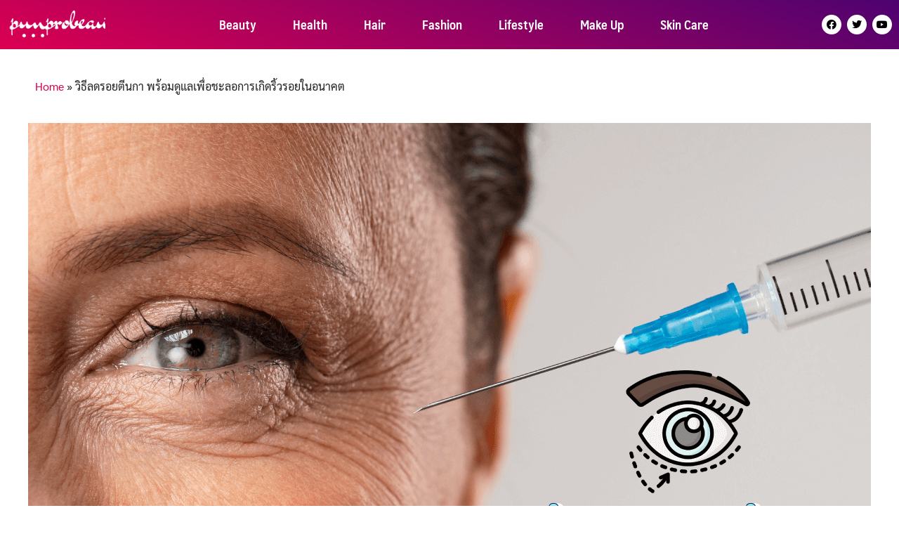

--- FILE ---
content_type: text/css
request_url: https://www.punprobeauty.com/wp-content/cache/autoptimize/css/autoptimize_single_c0b7fd49e62b84bcaa0985cba58ddac4.css?ver=1748531710
body_size: 1723
content:
.elementor-widget-heading .elementor-heading-title{color:var(--e-global-color-primary)}.elementor-widget-image .widget-image-caption{color:var(--e-global-color-text)}.elementor-widget-text-editor{color:var(--e-global-color-text)}.elementor-widget-text-editor.elementor-drop-cap-view-stacked .elementor-drop-cap{background-color:var(--e-global-color-primary)}.elementor-widget-text-editor.elementor-drop-cap-view-framed .elementor-drop-cap,.elementor-widget-text-editor.elementor-drop-cap-view-default .elementor-drop-cap{color:var(--e-global-color-primary);border-color:var(--e-global-color-primary)}.elementor-widget-button .elementor-button{background-color:var(--e-global-color-accent)}.elementor-widget-divider{--divider-color:var(--e-global-color-secondary)}.elementor-widget-divider .elementor-divider__text{color:var(--e-global-color-secondary)}.elementor-widget-divider.elementor-view-stacked .elementor-icon{background-color:var(--e-global-color-secondary)}.elementor-widget-divider.elementor-view-framed .elementor-icon,.elementor-widget-divider.elementor-view-default .elementor-icon{color:var(--e-global-color-secondary);border-color:var(--e-global-color-secondary)}.elementor-widget-divider.elementor-view-framed .elementor-icon,.elementor-widget-divider.elementor-view-default .elementor-icon svg{fill:var(--e-global-color-secondary)}.elementor-widget-image-box .elementor-image-box-title{color:var(--e-global-color-primary)}.elementor-widget-image-box .elementor-image-box-description{color:var(--e-global-color-text)}.elementor-widget-icon.elementor-view-stacked .elementor-icon{background-color:var(--e-global-color-primary)}.elementor-widget-icon.elementor-view-framed .elementor-icon,.elementor-widget-icon.elementor-view-default .elementor-icon{color:var(--e-global-color-primary);border-color:var(--e-global-color-primary)}.elementor-widget-icon.elementor-view-framed .elementor-icon,.elementor-widget-icon.elementor-view-default .elementor-icon svg{fill:var(--e-global-color-primary)}.elementor-widget-icon-box.elementor-view-stacked .elementor-icon{background-color:var(--e-global-color-primary)}.elementor-widget-icon-box.elementor-view-framed .elementor-icon,.elementor-widget-icon-box.elementor-view-default .elementor-icon{fill:var(--e-global-color-primary);color:var(--e-global-color-primary);border-color:var(--e-global-color-primary)}.elementor-widget-icon-box .elementor-icon-box-title{color:var(--e-global-color-primary)}.elementor-widget-icon-box .elementor-icon-box-description{color:var(--e-global-color-text)}.elementor-widget-star-rating .elementor-star-rating__title{color:var(--e-global-color-text)}.elementor-widget-icon-list .elementor-icon-list-item:not(:last-child):after{border-color:var(--e-global-color-text)}.elementor-widget-icon-list .elementor-icon-list-icon i{color:var(--e-global-color-primary)}.elementor-widget-icon-list .elementor-icon-list-icon svg{fill:var(--e-global-color-primary)}.elementor-widget-icon-list .elementor-icon-list-text{color:var(--e-global-color-secondary)}.elementor-widget-counter .elementor-counter-number-wrapper{color:var(--e-global-color-primary)}.elementor-widget-counter .elementor-counter-title{color:var(--e-global-color-secondary)}.elementor-widget-progress .elementor-progress-wrapper .elementor-progress-bar{background-color:var(--e-global-color-primary)}.elementor-widget-progress .elementor-title{color:var(--e-global-color-primary)}.elementor-widget-testimonial .elementor-testimonial-content{color:var(--e-global-color-text)}.elementor-widget-testimonial .elementor-testimonial-name{color:var(--e-global-color-primary)}.elementor-widget-testimonial .elementor-testimonial-job{color:var(--e-global-color-secondary)}.elementor-widget-tabs .elementor-tab-title,.elementor-widget-tabs .elementor-tab-title a{color:var(--e-global-color-primary)}.elementor-widget-tabs .elementor-tab-title.elementor-active,.elementor-widget-tabs .elementor-tab-title.elementor-active a{color:var(--e-global-color-accent)}.elementor-widget-tabs .elementor-tab-content{color:var(--e-global-color-text)}.elementor-widget-accordion .elementor-accordion-icon,.elementor-widget-accordion .elementor-accordion-title{color:var(--e-global-color-primary)}.elementor-widget-accordion .elementor-accordion-icon svg{fill:var(--e-global-color-primary)}.elementor-widget-accordion .elementor-active .elementor-accordion-icon,.elementor-widget-accordion .elementor-active .elementor-accordion-title{color:var(--e-global-color-accent)}.elementor-widget-accordion .elementor-active .elementor-accordion-icon svg{fill:var(--e-global-color-accent)}.elementor-widget-accordion .elementor-tab-content{color:var(--e-global-color-text)}.elementor-widget-toggle .elementor-toggle-title,.elementor-widget-toggle .elementor-toggle-icon{color:var(--e-global-color-primary)}.elementor-widget-toggle .elementor-toggle-icon svg{fill:var(--e-global-color-primary)}.elementor-widget-toggle .elementor-tab-title.elementor-active a,.elementor-widget-toggle .elementor-tab-title.elementor-active .elementor-toggle-icon{color:var(--e-global-color-accent)}.elementor-widget-toggle .elementor-tab-content{color:var(--e-global-color-text)}.elementor-widget-ae-author .ae-author-meta-wrapper a{color:var(--e-global-color-text)}.elementor-widget-ae-author .ae-author-meta-wrapper{color:var(--e-global-color-text)}.elementor-widget-ae-author .ae-author-meta-wrapper icon-wrapper{color:var(--e-global-color-text)}.elementor-widget-ae-author .ae-author-meta-wrapper a:hover{color:var(--e-global-color-text)}.elementor-widget-ae-author .ae-author-meta-wrapper:hover{color:var(--e-global-color-text)}.elementor-widget-ae-author .ae-author-meta-wrapper:hover icon-wrapper{color:var(--e-global-color-text)}.elementor-widget-ae-breadcrumb span span,.elementor-widget-ae-breadcrumb span.separator{color:var(--e-global-color-secondary)}.elementor-widget-ae-breadcrumb a{color:var(--e-global-color-primary)}.elementor-widget-ae-breadcrumb a:hover{color:var(--e-global-color-primary)}.elementor-widget-ae-breadcrumb span .breadcrumb_last,.elementor-widget-ae-breadcrumb span.last{color:var(--e-global-color-secondary)}.elementor-widget-ae-custom-field .ae-element-custom-field{color:var(--e-global-color-accent)}.elementor-widget-ae-custom-field .icon-wrapper i{color:var(--e-global-color-primary)}.elementor-widget-ae-custom-field .ae-element-custom-field-label{color:var(--e-global-color-accent)}.elementor-widget-ae-portfolio .infinite-scroll-last{color:var(--e-global-color-primary)}.elementor-widget-ae-portfolio .view-more-button{color:var(--e-global-color-text);background-color:var(--e-global-color-primary)}.elementor-widget-ae-portfolio .view-more-button:hover{color:var(--e-global-color-text);background-color:var(--e-global-color-primary);border-color:var(--e-global-color-text)}.elementor-widget-ae-portfolio .ae-widget-title{color:var(--e-global-color-primary)}.elementor-widget-ae-portfolio .ae-widget-title-inner{border-color:var(--e-global-color-secondary)}.elementor-widget-ae-portfolio .filter-label{color:var(--e-global-color-secondary)}.elementor-widget-ae-portfolio .filter-items a{color:var(--e-global-color-primary)}.elementor-widget-ae-portfolio .filter-items:hover a,.elementor-widget-ae-portfolio .filter-items.active a{color:var(--e-global-color-secondary)}.elementor-widget-ae-portfolio .filter-items:hover,.elementor-widget-ae-portfolio .filter-items.active{background-color:var(--e-global-color-primary);border-color:var(--e-global-color-secondary)}.elementor-widget-ae-post-blocks .infinite-scroll-last{color:var(--e-global-color-primary)}.elementor-widget-ae-post-blocks .view-more-button{color:var(--e-global-color-text);background-color:var(--e-global-color-primary)}.elementor-widget-ae-post-blocks .view-more-button:hover{color:var(--e-global-color-text);background-color:var(--e-global-color-primary);border-color:var(--e-global-color-text)}.elementor-widget-ae-post-blocks .ae-widget-title{color:var(--e-global-color-primary)}.elementor-widget-ae-post-blocks .ae-widget-title-inner{border-color:var(--e-global-color-secondary)}.elementor-widget-ae-post-blocks-adv .ae-accordion .ae-tab-title{color:var(--e-global-color-primary)}.elementor-widget-ae-post-blocks-adv .ae-accordion .ae-tab-title.ae-active{color:var(--e-global-color-accent)}.elementor-widget-ae-post-blocks-adv .ae-accordion-tb-wrapper .ae-accordion-toggle-button:hover{color:var(--e-global-color-accent)}.elementor-widget-ae-post-blocks-adv .ae-accordion-tb-wrapper .ae-accordion-toggle-button.active{color:var(--e-global-color-accent)}.elementor-widget-ae-post-blocks-adv .infinite-scroll-last{color:var(--e-global-color-primary)}.elementor-widget-ae-post-blocks-adv .view-more-button{color:var(--e-global-color-text);background-color:var(--e-global-color-primary)}.elementor-widget-ae-post-blocks-adv .view-more-button:hover{color:var(--e-global-color-text);background-color:var(--e-global-color-primary);border-color:var(--e-global-color-text)}.elementor-widget-ae-post-blocks-adv .filter-items a{color:var(--e-global-color-primary)}.elementor-widget-ae-post-blocks-adv .filter-items:hover>a,.elementor-widget-ae-post-blocks-adv .filter-items>a .filter-items:hover>a,.elementor-widget-ae-post-blocks-adv .filter-items.active>a{color:var(--e-global-color-secondary)}.elementor-widget-ae-post-blocks-adv .filter-items:hover,.elementor-widget-ae-post-blocks-adv .filter-items.active{background-color:var(--e-global-color-primary);border-color:var(--e-global-color-secondary)}.elementor-widget-ae-post-blocks-adv .ae-widget-title{color:var(--e-global-color-primary)}.elementor-widget-ae-post-blocks-adv .ae-widget-title-inner{border-color:var(--e-global-color-secondary)}.elementor-widget-ae-post-content .ae-element-post-content{color:var(--e-global-color-text)}.elementor-widget-ae-post-content .ae-post-content-unfold{background-image:var(--e-global-color-text)}.elementor-widget-ae-post-content .ae-post-content-unfold-link{color:var(--e-global-color-secondary);background-color:var(--e-global-color-primary)}.elementor-widget-ae-post-content .ae-post-content-unfold-link:hover{color:var(--e-global-color-secondary);background-color:var(--e-global-color-primary)}.elementor-widget-ae-post-title .ae-element-post-title{color:var(--e-global-color-primary)}.elementor-widget-ae-post-title .ae-element-post-title:hover{color:var(--e-global-color-primary)}.elementor-widget-ae-post-meta .ae-post-meta-item-wrapper{color:var(--e-global-color-accent)}.elementor-widget-ae-post-meta .ae-post-meta-item-wrapper a{color:var(--e-global-color-accent)}.elementor-widget-ae-post-meta .ae-element-post-category{color:var(--e-global-color-accent)}.elementor-widget-ae-post-meta .ae-element-post-tags{color:var(--e-global-color-accent)}.elementor-widget-ae-post-meta .ae-element-post-date{color:var(--e-global-color-accent)}.elementor-widget-ae-post-meta .ae-element-post-author{color:var(--e-global-color-accent)}.elementor-widget-ae-post-meta .ae-element-post-comment{color:var(--e-global-color-accent)}.elementor-widget-ae-post-meta .icon-wrapper i{color:var(--e-global-color-primary)}.elementor-widget-ae-post-meta .item-separator{color:var(--e-global-color-accent)}.elementor-widget-ae-post-meta .ae-element-post-category-label{color:var(--e-global-color-accent)}.elementor-widget-ae-post-meta .ae-element-post-tags-label{color:var(--e-global-color-accent)}.elementor-widget-ae-post-meta .ae-element-post-date-label{color:var(--e-global-color-accent)}.elementor-widget-ae-post-meta .ae-element-post-author-label{color:var(--e-global-color-accent)}.elementor-widget-ae-post-meta .ae-element-post-comment-label{color:var(--e-global-color-accent)}.elementor-widget-ae-post-navigation .ae-element-item-separator{color:var(--e-global-color-accent)}.elementor-widget-ae-post-navigation .ae-element-anchorPrevLink,.elementor-widget-ae-post-navigation .ae-element-anchorNextLink{color:var(--e-global-color-primary)}.elementor-widget-ae-post-navigation .ae-element-prev-icon.icon-wrapper i,.elementor-widget-ae-post-navigation .ae-element-next-icon.icon-wrapper i{color:var(--e-global-color-accent)}.elementor-widget-ae-post-navigation .ae-element-prev-title,.elementor-widget-ae-post-navigation .ae-element-next-title{color:var(--e-global-color-primary)}.elementor-widget-ae-post-readmore .ae-element-post-read-more a{color:var(--e-global-color-text);background-color:var(--e-global-color-primary)}.elementor-widget-ae-post-readmore .ae-element-icon.icon-wrapper i{color:var(--e-global-color-accent)}.elementor-widget-ae-post-readmore .ae-element-post-read-more a:hover{color:var(--e-global-color-text);background-color:var(--e-global-color-primary)}.elementor-widget-ae-post-readmore a:hover .ae-element-icon.icon-wrapper i{color:var(--e-global-color-accent)}.elementor-widget-ae-searchform button{background-color:var(--e-global-color-primary);color:var(--e-global-color-secondary)}.elementor-widget-ae-searchform button:hover{background-color:var(--e-global-color-primary);color:var(--e-global-color-secondary)}.elementor-widget-ae-searchform input{background-color:var(--e-global-color-secondary);color:var(--e-global-color-secondary)}.elementor-widget-ae-searchform input:hover{background-color:var(--e-global-color-primary);color:var(--e-global-color-secondary)}.elementor-widget-ae-tax-custom-field .ae-element-custom-field{color:var(--e-global-color-accent)}.elementor-widget-ae-tax-custom-field .icon-wrapper i{color:var(--e-global-color-primary)}.elementor-widget-ae-tax-custom-field .ae-element-custom-field-label{color:var(--e-global-color-accent)}.elementor-widget-ae-taxonomy .ae-custom-tax a{color:var(--e-global-color-accent)}.elementor-widget-ae-taxonomy .ae-custom-tax .ae-term-item{color:var(--e-global-color-accent)}.elementor-widget-ae-taxonomy .ae-custom-tax-label{color:var(--e-global-color-accent)}.elementor-widget-ae-taxonomy .icon-wrapper i{color:var(--e-global-color-primary)}.elementor-widget-ae-taxonomy-blocks .ae-element-term-title{color:var(--e-global-color-secondary)}.elementor-widget-ae-taxonomy-blocks .ae-term-list-item:hover .ae-element-term-title{color:var(--e-global-color-secondary)}.elementor-widget-ae-taxonomy-blocks .ae-term-active .ae-element-term-title{color:var(--e-global-color-secondary)}.elementor-widget-ae-taxonomy-blocks .ae-icon-list-item:not(:last-child):after{border-color:var(--e-global-color-text)}.elementor-widget-ae-taxonomy-blocks .term-list-icon i{color:var(--e-global-color-primary)}.elementor-widget-ae-taxonomy-blocks .ae-term-button{background-color:var(--e-global-color-accent)}.elementor-widget-ae-dynamic-map .ae-responsive-btn .button{background-color:var(--e-global-color-accent)}.elementor-widget-ae-dynamic-map .ae-widget-title{color:var(--e-global-color-primary)}.elementor-widget-ae-dynamic-map .ae-widget-title-inner{border-color:var(--e-global-color-secondary)}.elementor-widget-retina .hfe-retina-image-container .hfe-retina-img{border-color:var(--e-global-color-primary)}.elementor-widget-retina .widget-image-caption{color:var(--e-global-color-text)}.elementor-widget-copyright .hfe-copyright-wrapper a,.elementor-widget-copyright .hfe-copyright-wrapper{color:var(--e-global-color-text)}.elementor-widget-navigation-menu .menu-item a.hfe-menu-item,.elementor-widget-navigation-menu .sub-menu a.hfe-sub-menu-item{color:var(--e-global-color-text)}.elementor-widget-navigation-menu .menu-item a.hfe-menu-item:hover,.elementor-widget-navigation-menu .sub-menu a.hfe-sub-menu-item:hover,.elementor-widget-navigation-menu .menu-item.current-menu-item a.hfe-menu-item,.elementor-widget-navigation-menu .menu-item a.hfe-menu-item.highlighted,.elementor-widget-navigation-menu .menu-item a.hfe-menu-item:focus{color:var(--e-global-color-accent)}.elementor-widget-navigation-menu .hfe-nav-menu-layout:not(.hfe-pointer__framed) .menu-item.parent a.hfe-menu-item:before,.elementor-widget-navigation-menu .hfe-nav-menu-layout:not(.hfe-pointer__framed) .menu-item.parent a.hfe-menu-item:after{background-color:var(--e-global-color-accent)}.elementor-widget-navigation-menu .hfe-nav-menu-layout:not(.hfe-pointer__framed) .menu-item.parent .sub-menu .hfe-has-submenu-container a:after{background-color:var(--e-global-color-accent)}.elementor-widget-navigation-menu .hfe-pointer__framed .menu-item.parent a.hfe-menu-item:before,.elementor-widget-navigation-menu .hfe-pointer__framed .menu-item.parent a.hfe-menu-item:after{border-color:var(--e-global-color-accent)}.elementor-widget-navigation-menu .menu-item a.hfe-menu-item.elementor-button{background-color:var(--e-global-color-accent)}.elementor-widget-navigation-menu .menu-item a.hfe-menu-item.elementor-button:hover{background-color:var(--e-global-color-accent)}.elementor-widget-page-title .elementor-heading-title,.elementor-widget-page-title .hfe-page-title a{color:var(--e-global-color-primary)}.elementor-widget-page-title .hfe-page-title-icon i{color:var(--e-global-color-primary)}.elementor-widget-page-title .hfe-page-title-icon svg{fill:var(--e-global-color-primary)}.elementor-widget-hfe-site-title .hfe-heading-text{color:var(--e-global-color-primary)}.elementor-widget-hfe-site-title .hfe-icon i{color:var(--e-global-color-primary)}.elementor-widget-hfe-site-title .hfe-icon svg{fill:var(--e-global-color-primary)}.elementor-widget-hfe-site-tagline .hfe-site-tagline{color:var(--e-global-color-secondary)}.elementor-widget-hfe-site-tagline .hfe-icon i{color:var(--e-global-color-primary)}.elementor-widget-hfe-site-tagline .hfe-icon svg{fill:var(--e-global-color-primary)}.elementor-widget-site-logo .hfe-site-logo-container .hfe-site-logo-img{border-color:var(--e-global-color-primary)}.elementor-widget-site-logo .widget-image-caption{color:var(--e-global-color-text)}.elementor-widget-hfe-search-button .hfe-search-form__input{color:var(--e-global-color-text)}.elementor-widget-hfe-search-button .hfe-search-form__input::placeholder{color:var(--e-global-color-text)}.elementor-widget-hfe-search-button .hfe-search-form__container,.elementor-widget-hfe-search-button .hfe-search-icon-toggle .hfe-search-form__input,.elementor-widget-hfe-search-button .hfe-input-focus .hfe-search-icon-toggle .hfe-search-form__input{border-color:var(--e-global-color-primary)}.elementor-widget-hfe-search-button .hfe-search-form__input:focus::placeholder{color:var(--e-global-color-text)}.elementor-widget-hfe-search-button .hfe-search-form__container button#clear-with-button,.elementor-widget-hfe-search-button .hfe-search-form__container button#clear,.elementor-widget-hfe-search-button .hfe-search-icon-toggle button#clear{color:var(--e-global-color-text)}

--- FILE ---
content_type: text/css
request_url: https://www.punprobeauty.com/wp-content/cache/autoptimize/css/autoptimize_single_2bce55fb469ee13b7a4a568da26b6f6e.css?ver=1748531711
body_size: 495
content:
.elementor-800 .elementor-element.elementor-element-107f8d7:not(.elementor-motion-effects-element-type-background),.elementor-800 .elementor-element.elementor-element-107f8d7>.elementor-motion-effects-container>.elementor-motion-effects-layer{background-color:transparent;background-image:linear-gradient(150deg,#dc0051 0%,#4d0270 100%)}.elementor-800 .elementor-element.elementor-element-107f8d7{transition:background .3s,border .3s,border-radius .3s,box-shadow .3s;padding:40px 0}.elementor-800 .elementor-element.elementor-element-107f8d7>.elementor-background-overlay{transition:background .3s,border-radius .3s,opacity .3s}.elementor-800 .elementor-element.elementor-element-4f100e6 .elementor-heading-title{color:#fff;font-size:26px;font-weight:600}.elementor-800 .elementor-element.elementor-element-4f100e6>.elementor-widget-container{padding:10px 0}.elementor-800 .elementor-element.elementor-element-ff14c64{color:#fff}.elementor-800 .elementor-element.elementor-element-5177662 .elementor-heading-title{color:#fff;font-size:26px;font-weight:600}.elementor-800 .elementor-element.elementor-element-5177662>.elementor-widget-container{padding:10px 0}.elementor-800 .elementor-element.elementor-element-f9bdbc5 .elementor-heading-title{color:#fff;font-size:26px;font-weight:600}.elementor-800 .elementor-element.elementor-element-f9bdbc5>.elementor-widget-container{padding:10px 0}.elementor-800 .elementor-element.elementor-element-74a8ec4{--grid-template-columns:repeat(0,auto);--icon-size:20px;--grid-column-gap:5px;--grid-row-gap:0px}.elementor-800 .elementor-element.elementor-element-74a8ec4 .elementor-widget-container{text-align:left}.elementor-800 .elementor-element.elementor-element-74a8ec4 .elementor-social-icon{background-color:#fff}.elementor-800 .elementor-element.elementor-element-74a8ec4 .elementor-social-icon i{color:#7c0166}.elementor-800 .elementor-element.elementor-element-74a8ec4 .elementor-social-icon svg{fill:#7c0166}.elementor-800 .elementor-element.elementor-element-cc21cc1:not(.elementor-motion-effects-element-type-background),.elementor-800 .elementor-element.elementor-element-cc21cc1>.elementor-motion-effects-container>.elementor-motion-effects-layer{background-color:transparent;background-image:linear-gradient(60deg,#dc0051 0%,#4d0270 100%)}.elementor-800 .elementor-element.elementor-element-cc21cc1{transition:background .3s,border .3s,border-radius .3s,box-shadow .3s}.elementor-800 .elementor-element.elementor-element-cc21cc1>.elementor-background-overlay{transition:background .3s,border-radius .3s,opacity .3s}.elementor-800 .elementor-element.elementor-element-c2736dd{text-align:center}.elementor-800 .elementor-element.elementor-element-c2736dd .elementor-heading-title{color:#fff;font-size:16px;font-weight:400}.elementor-800 .elementor-element.elementor-element-c2736dd>.elementor-widget-container{padding:0}@media(max-width:767px){.elementor-800 .elementor-element.elementor-element-c2736dd .elementor-heading-title{font-size:14px}}@media(min-width:768px){.elementor-800 .elementor-element.elementor-element-19659bf{width:30%}.elementor-800 .elementor-element.elementor-element-6965d02{width:44.268%}.elementor-800 .elementor-element.elementor-element-6e73572{width:25.036%}}

--- FILE ---
content_type: text/css
request_url: https://www.punprobeauty.com/wp-content/cache/autoptimize/css/autoptimize_single_8d27d49f4da3bfe44cfc5370b4668767.css?ver=1748531949
body_size: 954
content:
.elementor-651 .elementor-element.elementor-element-8ef5868>.elementor-container{max-width:1200px}.elementor-651 .elementor-element.elementor-element-8ef5868{margin-top:30px;margin-bottom:30px}.elementor-651 .elementor-element.elementor-element-f6b4961>.elementor-container{max-width:1200px}.elementor-651 .elementor-element.elementor-element-f6b4961{margin-top:0;margin-bottom:30px}.elementor-651 .elementor-element.elementor-element-f8ea559>.elementor-widget-wrap>.elementor-widget:not(.elementor-widget__width-auto):not(.elementor-widget__width-initial):not(:last-child):not(.elementor-absolute){margin-bottom:0}.elementor-651 .elementor-element.elementor-element-f8ea559:not(.elementor-motion-effects-element-type-background)>.elementor-widget-wrap,.elementor-651 .elementor-element.elementor-element-f8ea559>.elementor-widget-wrap>.elementor-motion-effects-container>.elementor-motion-effects-layer{background-color:#fff}.elementor-651 .elementor-element.elementor-element-f8ea559>.elementor-element-populated{transition:background .3s,border .3s,border-radius .3s,box-shadow .3s;padding:0}.elementor-651 .elementor-element.elementor-element-f8ea559>.elementor-element-populated>.elementor-background-overlay{transition:background .3s,border-radius .3s,opacity .3s}.elementor-651 .elementor-element.elementor-element-fe580b8{text-align:left}.elementor-651 .elementor-element.elementor-element-cab3e42 .ae-element-post-title{text-align:center;color:#dc0051}.elementor-651 .elementor-element.elementor-element-cab3e42>.elementor-widget-container{padding:20px 15px 0}.elementor-651 .elementor-element.elementor-element-dbf569f .ae-post-meta-item-wrapper{color:#7d7c7c}.elementor-651 .elementor-element.elementor-element-dbf569f .ae-post-meta-item-wrapper a{color:#7d7c7c}.elementor-651 .elementor-element.elementor-element-dbf569f .ae-element-post-category{color:#7d7c7c}.elementor-651 .elementor-element.elementor-element-dbf569f .ae-element-post-tags{color:#7d7c7c}.elementor-651 .elementor-element.elementor-element-dbf569f .ae-element-post-date{color:#7d7c7c}.elementor-651 .elementor-element.elementor-element-dbf569f .ae-element-post-author{color:#7d7c7c}.elementor-651 .elementor-element.elementor-element-dbf569f .ae-element-post-comment{color:#7d7c7c}.elementor-651 .elementor-element.elementor-element-dbf569f .ae-pm-layout-horizontal{justify-content:center}.elementor-651 .elementor-element.elementor-element-dbf569f .icon-wrapper i{color:#7d7c7c;font-size:12px}.elementor-651 .elementor-element.elementor-element-dbf569f .item-separator{color:#7d7c7c}.elementor-651 .elementor-element.elementor-element-dbf569f>.elementor-widget-container{padding:10px 15px 0}.elementor-651 .elementor-element.elementor-element-0ec9ce2>.elementor-container{max-width:800px}.elementor-651 .elementor-element.elementor-element-0ec9ce2{padding:15px}.elementor-651 .elementor-element.elementor-element-bfbee84>.elementor-widget-wrap>.elementor-widget:not(.elementor-widget__width-auto):not(.elementor-widget__width-initial):not(:last-child):not(.elementor-absolute){margin-bottom:0}.elementor-651 .elementor-element.elementor-element-bfbee84>.elementor-element-populated{padding:0}.elementor-651 .elementor-element.elementor-element-3da55be .ae-element-post-content{text-align:left}.elementor-651 .elementor-element.elementor-element-72c8e4c:not(.elementor-motion-effects-element-type-background),.elementor-651 .elementor-element.elementor-element-72c8e4c>.elementor-motion-effects-container>.elementor-motion-effects-layer{background-color:#f5f5f5}.elementor-651 .elementor-element.elementor-element-72c8e4c{transition:background .3s,border .3s,border-radius .3s,box-shadow .3s;margin-top:0;margin-bottom:0;padding:80px 0}.elementor-651 .elementor-element.elementor-element-72c8e4c>.elementor-background-overlay{transition:background .3s,border-radius .3s,opacity .3s}.elementor-651 .elementor-element.elementor-element-209862c>.elementor-element-populated{padding:0}.elementor-651 .elementor-element.elementor-element-c9fc5af{--divider-border-style:solid;--divider-color:#000;--divider-border-width:1.5px;--divider-element-spacing:18px}.elementor-651 .elementor-element.elementor-element-c9fc5af .elementor-divider-separator{width:30%}.elementor-651 .elementor-element.elementor-element-c9fc5af .elementor-divider{padding-top:15px;padding-bottom:15px}.elementor-651 .elementor-element.elementor-element-c9fc5af .elementor-divider__text{color:#dc0051;font-size:32px}.elementor-651 .elementor-element.elementor-element-5135a33 .ae-post-list-wrapper{margin-bottom:0}.elementor-651 .elementor-element.elementor-element-5135a33 .ae-widget-title-wrap{text-align:center}.elementor-651 .elementor-element.elementor-element-5135a33 .ae-post-overlay{background-color:rgba(0,0,0,.5)}.elementor-651 .elementor-element.elementor-element-5135a33 .ae-post-overlay-icon i{color:#fff;font-size:50px}.elementor-651 .elementor-element.elementor-element-5135a33 .ae-post-overlay-icon svg{fill:#fff;width:50px}.elementor-651 .elementor-element.elementor-element-5135a33 .ae-post-overlay-text{color:#fff}.elementor-651 .elementor-element.elementor-element-5135a33 .ae-post-overlay-wrapper{position:absolute;top:50%;left:50%;transform:translate(-50%,50%)}.elementor-651 .elementor-element.elementor-element-5135a33 .ae-swiper-button-prev i{color:#444;font-size:50px}.elementor-651 .elementor-element.elementor-element-5135a33 .ae-swiper-button-next i{color:#444;font-size:50px}.elementor-651 .elementor-element.elementor-element-5135a33 .ae-swiper-button-prev svg{fill:#444;width:50px}.elementor-651 .elementor-element.elementor-element-5135a33 .ae-swiper-button-next svg{fill:#444;width:50px}.elementor-651 .elementor-element.elementor-element-5135a33 .swiper-pagination-bullet{width:5px;height:5px}.elementor-651 .elementor-element.elementor-element-5135a33 .swiper-container-vertical .ae-swiper-scrollbar{width:5px}.elementor-651 .elementor-element.elementor-element-5135a33 .swiper-container-horizontal .ae-swiper-scrollbar{height:5px}.elementor-651 .elementor-element.elementor-element-5135a33 .ae-widget-title-inner{border-style:solid;border-width:0 0 1px;padding:0 10px 5px;margin:0 0 10px}@media(max-width:767px){.elementor-651 .elementor-element.elementor-element-8ef5868{margin-top:20px;margin-bottom:20px}.elementor-651 .elementor-element.elementor-element-dbf569f{font-size:14px}.elementor-651 .elementor-element.elementor-element-0ec9ce2{padding:0}.elementor-651 .elementor-element.elementor-element-3da55be>.elementor-widget-container{padding:15px}.elementor-651 .elementor-element.elementor-element-72c8e4c{margin-top:0;margin-bottom:0;padding:30px 0}.elementor-651 .elementor-element.elementor-element-209862c>.elementor-element-populated{padding:15px}.elementor-651 .elementor-element.elementor-element-c9fc5af .elementor-divider-separator{width:100%}}

--- FILE ---
content_type: text/css
request_url: https://www.punprobeauty.com/wp-content/cache/autoptimize/css/autoptimize_single_39481f075863db48c1d6c63beea56c2d.css?ver=1748531950
body_size: 254
content:
.elementor-733 .elementor-element.elementor-element-14f44e2>.elementor-container{max-width:500px}.elementor-733 .elementor-element.elementor-element-9d6ed9c:not(.elementor-motion-effects-element-type-background)>.elementor-widget-wrap,.elementor-733 .elementor-element.elementor-element-9d6ed9c>.elementor-widget-wrap>.elementor-motion-effects-container>.elementor-motion-effects-layer{background-color:#fff}.elementor-733 .elementor-element.elementor-element-9d6ed9c>.elementor-element-populated{border-style:solid;border-width:0 0 2px;border-color:#dc0051;transition:background .3s,border .3s,border-radius .3s,box-shadow .3s;padding:0}.elementor-733 .elementor-element.elementor-element-9d6ed9c>.elementor-element-populated>.elementor-background-overlay{transition:background .3s,border-radius .3s,opacity .3s}.elementor-733 .elementor-element.elementor-element-6ea0a85{text-align:left}.elementor-733 .elementor-element.elementor-element-14f496e .ae-element-post-title{font-size:18px;color:#313131}.elementor-733 .elementor-element.elementor-element-14f496e>.elementor-widget-container{padding:20px}